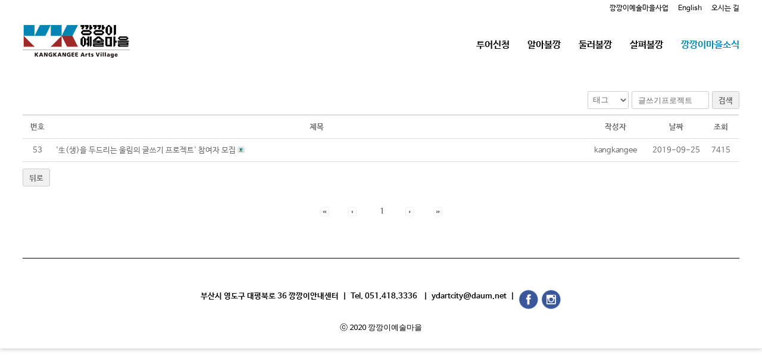

--- FILE ---
content_type: text/html; charset=UTF-8
request_url: http://kangkangee.com/index.php/notice/?board_name=kk_notice&mode=list&search_field=fn_tag&search_text=%20%EA%B8%80%EC%93%B0%EA%B8%B0%ED%94%84%EB%A1%9C%EC%A0%9D%ED%8A%B8&order_by=fn_user_name&order_type=asc
body_size: 55046
content:

<!DOCTYPE html>
<!--[if IE 7]>
<html class="ie ie7" lang="ko-KR">
<![endif]-->
<!--[if IE 8]>
<html class="ie ie8" lang="ko-KR">
<![endif]-->
<!--[if !(IE 7) & !(IE 8)]><!-->
<html lang="ko-KR">
<!--<![endif]-->
<head>
<meta charset="UTF-8" />
<meta name="viewport" content="width=device-width, initial-scale=1">
<link rel="profile" href="http://gmpg.org/xfn/11" />
<link rel="pingback" href="http://kangkangee.com/xmlrpc.php" />
<title>notice &#8211; 깡깡이예술마을</title>
<!-- Mangboard SEO Start -->
<link rel="canonical" href="http://kangkangee.com/index.php/notice/?board_name=kk_notice&mode=list&search_field=fn_tag&search_text=%20%EA%B8%80%EC%93%B0%EA%B8%B0%ED%94%84%EB%A1%9C%EC%A0%9D%ED%8A%B8&order_by=fn_user_name&order_type=asc" />
<meta property="og:url" content="http://kangkangee.com/index.php/notice/?board_name=kk_notice&mode=list&search_field=fn_tag&search_text=%20%EA%B8%80%EC%93%B0%EA%B8%B0%ED%94%84%EB%A1%9C%EC%A0%9D%ED%8A%B8&order_by=fn_user_name&order_type=asc" />
<meta property="og:type" content="article" />
<meta property="og:title" content="notice" />
<meta name="title" content="notice" />
<meta name="twitter:title" content="notice" />
<meta property="og:description" content="notice" />
<meta property="description" content="notice" />
<meta name="description" content="notice" />
<meta name="twitter:card" content="summary" />
<meta name="twitter:description" content="notice" />
<meta property="article:published_time" content="2016-12-28T11:16:18+09:00" />
<meta property="article:modified_time" content="2018-01-26T13:38:11+09:00" />
<meta property="og:updated_time" content="2018-01-26T13:38:11+09:00" />
<meta property="og:locale" content="ko_KR" />
<meta property="og:site_name" content="깡깡이예술마을" />
<!-- Mangboard SEO End -->

<!-- WordPress KBoard plugin 5.4.2 - https://www.cosmosfarm.com/products/kboard -->
<link rel="alternate" href="http://kangkangee.com/wp-content/plugins/kboard/rss.php" type="application/rss+xml" title="깡깡이예술마을 &raquo; KBoard 통합 피드">
<!-- WordPress KBoard plugin 5.4.2 - https://www.cosmosfarm.com/products/kboard -->

<link rel='dns-prefetch' href='//fonts.googleapis.com' />
<link rel='dns-prefetch' href='//s.w.org' />
<link rel="alternate" type="application/rss+xml" title="깡깡이예술마을 &raquo; 피드" href="http://kangkangee.com/index.php/feed/" />
<link rel="alternate" type="application/rss+xml" title="깡깡이예술마을 &raquo; 댓글 피드" href="http://kangkangee.com/index.php/comments/feed/" />
		<script type="text/javascript">
			window._wpemojiSettings = {"baseUrl":"https:\/\/s.w.org\/images\/core\/emoji\/11.2.0\/72x72\/","ext":".png","svgUrl":"https:\/\/s.w.org\/images\/core\/emoji\/11.2.0\/svg\/","svgExt":".svg","source":{"concatemoji":"http:\/\/kangkangee.com\/wp-includes\/js\/wp-emoji-release.min.js?ver=5.1.21"}};
			!function(e,a,t){var n,r,o,i=a.createElement("canvas"),p=i.getContext&&i.getContext("2d");function s(e,t){var a=String.fromCharCode;p.clearRect(0,0,i.width,i.height),p.fillText(a.apply(this,e),0,0);e=i.toDataURL();return p.clearRect(0,0,i.width,i.height),p.fillText(a.apply(this,t),0,0),e===i.toDataURL()}function c(e){var t=a.createElement("script");t.src=e,t.defer=t.type="text/javascript",a.getElementsByTagName("head")[0].appendChild(t)}for(o=Array("flag","emoji"),t.supports={everything:!0,everythingExceptFlag:!0},r=0;r<o.length;r++)t.supports[o[r]]=function(e){if(!p||!p.fillText)return!1;switch(p.textBaseline="top",p.font="600 32px Arial",e){case"flag":return s([55356,56826,55356,56819],[55356,56826,8203,55356,56819])?!1:!s([55356,57332,56128,56423,56128,56418,56128,56421,56128,56430,56128,56423,56128,56447],[55356,57332,8203,56128,56423,8203,56128,56418,8203,56128,56421,8203,56128,56430,8203,56128,56423,8203,56128,56447]);case"emoji":return!s([55358,56760,9792,65039],[55358,56760,8203,9792,65039])}return!1}(o[r]),t.supports.everything=t.supports.everything&&t.supports[o[r]],"flag"!==o[r]&&(t.supports.everythingExceptFlag=t.supports.everythingExceptFlag&&t.supports[o[r]]);t.supports.everythingExceptFlag=t.supports.everythingExceptFlag&&!t.supports.flag,t.DOMReady=!1,t.readyCallback=function(){t.DOMReady=!0},t.supports.everything||(n=function(){t.readyCallback()},a.addEventListener?(a.addEventListener("DOMContentLoaded",n,!1),e.addEventListener("load",n,!1)):(e.attachEvent("onload",n),a.attachEvent("onreadystatechange",function(){"complete"===a.readyState&&t.readyCallback()})),(n=t.source||{}).concatemoji?c(n.concatemoji):n.wpemoji&&n.twemoji&&(c(n.twemoji),c(n.wpemoji)))}(window,document,window._wpemojiSettings);
		</script>
		<style type="text/css">
img.wp-smiley,
img.emoji {
	display: inline !important;
	border: none !important;
	box-shadow: none !important;
	height: 1em !important;
	width: 1em !important;
	margin: 0 .07em !important;
	vertical-align: -0.1em !important;
	background: none !important;
	padding: 0 !important;
}
</style>
	<link rel='stylesheet' id='skins-bbs-basic-css-style-css'  href='http://kangkangee.com/wp-content/plugins/mangboard/skins/bbs_basic/css/style.css?ver=5.1.21' type='text/css' media='all' />
<link rel='stylesheet' id='plugins-widgets-latest-mb-basic-css-style-css'  href='http://kangkangee.com/wp-content/plugins/mangboard/plugins/widgets/latest_mb_basic/css/style.css?ver=5.1.21' type='text/css' media='all' />
<link rel='stylesheet' id='assets-css-bootstrap3-grid-css'  href='http://kangkangee.com/wp-content/plugins/mangboard/assets/css/bootstrap3-grid.css?ver=5.1.21' type='text/css' media='all' />
<link rel='stylesheet' id='assets-css-jcarousel-swipe-css'  href='http://kangkangee.com/wp-content/plugins/mangboard/assets/css/jcarousel.swipe.css?ver=5.1.21' type='text/css' media='all' />
<link rel='stylesheet' id='assets-css-style-css'  href='http://kangkangee.com/wp-content/plugins/mangboard/assets/css/style.css?ver=5.1.21' type='text/css' media='all' />
<link rel='stylesheet' id='wp-block-library-css'  href='http://kangkangee.com/wp-includes/css/dist/block-library/style.min.css?ver=5.1.21' type='text/css' media='all' />
<link rel='stylesheet' id='bbse-popup-view-css'  href='http://kangkangee.com/wp-content/plugins/bbs-e-popup/css/bbse-popup-style.css?ver=5.1.21' type='text/css' media='all' />
<link rel='stylesheet' id='plugins-popup-css-style-css'  href='http://kangkangee.com/wp-content/plugins/mangboard/plugins/popup/css/style.css?ver=5.1.21' type='text/css' media='all' />
<link rel='stylesheet' id='PageBuilderSandwich-css'  href='http://kangkangee.com/wp-content/plugins/page-builder-sandwich-premium/page_builder_sandwich/css/style.min.css?ver=4.5.2' type='text/css' media='all' />
<link rel='stylesheet' id='spacious_style-css'  href='http://kangkangee.com/wp-content/themes/spacious-pro/style.css?ver=5.1.21' type='text/css' media='all' />
<link rel='stylesheet' id='spacious-genericons-css'  href='http://kangkangee.com/wp-content/themes/spacious-pro/genericons/genericons.css?ver=3.3.1' type='text/css' media='all' />
<link rel='stylesheet' id='spacious-font-awesome-css'  href='http://kangkangee.com/wp-content/themes/spacious-pro/font-awesome/css/font-awesome.min.css?ver=4.6.3' type='text/css' media='all' />
<link rel='stylesheet' id='spacious_googlefonts-css'  href='//fonts.googleapis.com/css?family=Noto+Sans&#038;ver=5.1.21' type='text/css' media='all' />
<link rel='stylesheet' id='tablepress-default-css'  href='http://kangkangee.com/wp-content/plugins/tablepress/css/default.min.css?ver=1.9.2' type='text/css' media='all' />
<link rel='stylesheet' id='kboard-comments-skin-default-css'  href='http://kangkangee.com/wp-content/plugins/kboard-comments/skin/default/style.css?ver=4.5' type='text/css' media='all' />
<link rel='stylesheet' id='kboard-editor-media-css'  href='http://kangkangee.com/wp-content/plugins/kboard/template/css/editor_media.css?ver=5.4.2' type='text/css' media='all' />
<link rel='stylesheet' id='kboard-skin-default-css'  href='http://kangkangee.com/wp-content/plugins/kboard/skin/default/style.css?ver=5.4.2' type='text/css' media='all' />
<link rel='stylesheet' id='kboard-skin-play-video-css'  href='http://kangkangee.com/wp-content/plugins/kboard/skin/play-video/style.css?ver=5.4.2' type='text/css' media='all' />
<link rel='stylesheet' id='kboard-skin-ocean-gallery-css'  href='http://kangkangee.com/wp-content/plugins/kboard/skin/ocean-gallery/style.css?ver=5.4.2' type='text/css' media='all' />
<link rel='stylesheet' id='kboard-skin-venus-webzine-css'  href='http://kangkangee.com/wp-content/plugins/kboard/skin/venus-webzine/style.css?ver=5.4.2' type='text/css' media='all' />
<link rel='stylesheet' id='kboard-skin-contact-form-css'  href='http://kangkangee.com/wp-content/plugins/kboard/skin/contact-form/style.css?ver=5.4.2' type='text/css' media='all' />
<script type="text/javascript">var mb_options = []; var mb_languages = []; var mb_categorys = ["","",""]; var mb_is_login = false; var mb_hybrid_app = ""; if(typeof(mb_urls)==="undefined"){var mb_urls = [];}; mb_options["device_type"]	= "desktop";mb_options["nonce"]			="mb_nonce_value=a9a09101223dedbf13631c499e80eb56&mb_nonce_time=1769036093&wp_nonce_value=29ae2d5fa8";mb_options["page"]				="";mb_languages["btn_ok"]		= "확인";mb_languages["btn_cancel"]	= "취소";mb_urls["ajax_url"]				= "http://kangkangee.com/wp-admin/admin-ajax.php";mb_urls["home"]					= "http://kangkangee.com";mb_urls["slug"]					= "notice";mb_urls["login"]					= "http://kangkangee.com/wp-login.php?redirect_to=http%253A%252F%252Fkangkangee.com%252Findex.php%252Fnotice%252F%253Fboard_name%253Dkk_notice%2526mode%253Dlist%2526search_field%253Dfn_tag%2526search_text%253D%252520%2525EA%2525B8%252580%2525EC%252593%2525B0%2525EA%2525B8%2525B0%2525ED%252594%252584%2525EB%2525A1%25259C%2525EC%2525A0%25259D%2525ED%25258A%2525B8%2526order_by%253Dfn_user_name%2526order_type%253Dasc";mb_urls["plugin"]				= "http://kangkangee.com/wp-content/plugins/mangboard/";</script><script type="text/javascript">var shareData				= {"url":"","title":"","image":"","content":""};shareData["url"]			= "http://kangkangee.com/index.php/notice/?board_name=kk_notice&mode=list&search_field=fn_tag&search_text=%20%EA%B8%80%EC%93%B0%EA%B8%B0%ED%94%84%EB%A1%9C%EC%A0%9D%ED%8A%B8&order_by=fn_user_name&order_type=asc";shareData["title"]			= "notice";shareData["image"]		= "";shareData["content"]	= "notice";</script><style type="text/css">.mb-hide-logout{display:none !important;}</style><script type='text/javascript' src='http://kangkangee.com/wp-includes/js/jquery/jquery.js?ver=1.12.4'></script>
<script type='text/javascript' src='http://kangkangee.com/wp-includes/js/jquery/jquery-migrate.min.js?ver=1.4.1'></script>
<script type='text/javascript' src='http://kangkangee.com/wp-content/plugins/mangboard/skins/bbs_basic/js/common.js?ver=1.7.8'></script>
<script type='text/javascript'>
/* <![CDATA[ */
var mb_ajax_object = {"ajax_url":"http:\/\/kangkangee.com\/wp-admin\/admin-ajax.php","admin_page":"false"};
/* ]]> */
</script>
<script type='text/javascript' src='http://kangkangee.com/wp-content/plugins/mangboard/assets/js/common.js?ver=1.7.8'></script>
<script type='text/javascript' src='http://kangkangee.com/wp-content/plugins/mangboard/assets/js/jquery.jcarousel.min.js?ver=1.7.8'></script>
<script type='text/javascript' src='http://kangkangee.com/wp-content/plugins/mangboard/assets/js/jquery.number.min.js?ver=1.7.8'></script>
<script type='text/javascript' src='http://kangkangee.com/wp-content/plugins/mangboard/assets/js/json2.js?ver=1.7.8'></script>
<script type='text/javascript' src='http://kangkangee.com/wp-content/plugins/mangboard/assets/js/jcarousel.swipe.js?ver=1.7.8'></script>
<script type='text/javascript' src='http://kangkangee.com/wp-content/plugins/mangboard/assets/js/jquery.tipTip.min.js?ver=1.7.8'></script>
<script type='text/javascript' src='http://kangkangee.com/wp-content/plugins/mangboard/assets/js/jquery.touchSwipe.min.js?ver=1.7.8'></script>
<script type='text/javascript' src='http://kangkangee.com/wp-content/plugins/bbs-e-popup/js/bbse-popup-common.js?ver=5.1.21'></script>
<script type='text/javascript' src='http://kangkangee.com/wp-content/plugins/flowpaper-lite-pdf-flipbook/assets/lity/lity.min.js'></script>
<script type='text/javascript' src='http://kangkangee.com/wp-content/plugins/mangboard/plugins/datepicker/js/datepicker.js?ver=1.7.8'></script>
<script type='text/javascript' src='http://kangkangee.com/wp-content/plugins/mangboard/plugins/popup/js/main.js?ver=1.7.8'></script>
<script type='text/javascript'>
/* <![CDATA[ */
var pbsFrontendParams = {"theme_name":"spacious-pro","map_api_key":"","force_overflow":""};
/* ]]> */
</script>
<script type='text/javascript' src='http://kangkangee.com/wp-content/plugins/page-builder-sandwich-premium/page_builder_sandwich/js/min/frontend-min.js?ver=4.5.2'></script>
<script type='text/javascript' src='http://kangkangee.com/wp-content/plugins/right-click-disable-orignal/rightclickdisable.js?ver=5.1.21'></script>
<link rel='https://api.w.org/' href='http://kangkangee.com/index.php/wp-json/' />
<link rel="EditURI" type="application/rsd+xml" title="RSD" href="http://kangkangee.com/xmlrpc.php?rsd" />
<link rel="wlwmanifest" type="application/wlwmanifest+xml" href="http://kangkangee.com/wp-includes/wlwmanifest.xml" /> 
<meta name="generator" content="WordPress 5.1.21" />
<link rel="canonical" href="http://kangkangee.com/index.php/notice/" />
<link rel='shortlink' href='http://kangkangee.com/?p=1273' />
<link rel="alternate" type="application/json+oembed" href="http://kangkangee.com/index.php/wp-json/oembed/1.0/embed?url=http%3A%2F%2Fkangkangee.com%2Findex.php%2Fnotice%2F" />
<link rel="alternate" type="text/xml+oembed" href="http://kangkangee.com/index.php/wp-json/oembed/1.0/embed?url=http%3A%2F%2Fkangkangee.com%2Findex.php%2Fnotice%2F&#038;format=xml" />
		<style type="text/css"> blockquote { border-left: 3px solid #0085b5; }
			.spacious-button, input[type="reset"], input[type="button"], input[type="submit"], button { background-color: #0085b5; }
			.previous a:hover, .next a:hover { 	color: #0085b5; }
			a { color: #0085b5; }
			#site-title a:hover,.widget_fun_facts .counter-icon,.team-title a:hover { color: #0085b5; }
			.main-navigation ul li.current_page_item a, .main-navigation ul li:hover > a { color: #0085b5; }
			.main-navigation ul li ul { border-top: 1px solid #0085b5; }
			.main-navigation ul li ul li a:hover, .main-navigation ul li ul li:hover > a, .main-navigation ul li.current-menu-item ul li a:hover { color: #0085b5; }
			.site-header .menu-toggle:hover.entry-meta a.read-more:hover,#featured-slider .slider-read-more-button:hover,.call-to-action-button:hover,.entry-meta .read-more-link:hover,.spacious-button:hover, input[type="reset"]:hover, input[type="button"]:hover, input[type="submit"]:hover, button:hover { background: #005383; }
			.main-small-navigation li:hover { background: #0085b5; }
			.main-small-navigation ul > .current_page_item, .main-small-navigation ul > .current-menu-item { background: #0085b5; }
			.main-navigation a:hover, .main-navigation ul li.current-menu-item a, .main-navigation ul li.current_page_ancestor a, .main-navigation ul li.current-menu-ancestor a, .main-navigation ul li.current_page_item a, .main-navigation ul li:hover > a  { color: #0085b5; }
			.small-menu a:hover, .small-menu ul li.current-menu-item a, .small-menu ul li.current_page_ancestor a, .small-menu ul li.current-menu-ancestor a, .small-menu ul li.current_page_item a, .small-menu ul li:hover > a { color: #0085b5; }
			#featured-slider .slider-read-more-button { background-color: #0085b5; }
			#controllers a:hover, #controllers a.active { background-color: #0085b5; color: #0085b5; }
			.widget_service_block a.more-link:hover, .widget_featured_single_post a.read-more:hover,#secondary a:hover,logged-in-as:hover  a{ color: #005383; }
			.breadcrumb a:hover { color: #0085b5; }
			.tg-one-half .widget-title a:hover, .tg-one-third .widget-title a:hover, .tg-one-fourth .widget-title a:hover { color: #0085b5; }
			.pagination span,.site-header .menu-toggle:hover,#team-controllers a.active, #team-controllers a:hover { background-color: #0085b5; }
			.pagination a span:hover { color: #0085b5; border-color: #0085b5; }
			.widget_testimonial .testimonial-post { border-color: #0085b5 #EAEAEA #EAEAEA #EAEAEA; }
			.call-to-action-content-wrapper { border-color: #EAEAEA #EAEAEA #EAEAEA #0085b5; }
			.call-to-action-button { background-color: #0085b5; }
			#content .comments-area a.comment-permalink:hover { color: #0085b5; }
			.comments-area .comment-author-link a:hover { color: #0085b5; }
			.comments-area .comment-author-link spanm,.team-social-icon a:hover { background-color: #0085b5; }
			.comment .comment-reply-link:hover { color: #0085b5; }
			.team-social-icon a:hover{ border-color: #0085b5; }
			.nav-previous a:hover, .nav-next a:hover { color: #0085b5; }
			#wp-calendar #today { color: #0085b5; }
			.widget-title span { border-bottom: 2px solid #0085b5; }
			.footer-widgets-area a:hover { color: #0085b5 !important; }
			.footer-socket-wrapper .copyright a:hover { color: #0085b5; }
			a#back-top:before { background-color: #0085b5; }
			.read-more, .more-link { color: #0085b5; }
			.post .entry-title a:hover, .page .entry-title a:hover { color: #0085b5; }
			.entry-meta .read-more-link { background-color: #0085b5; }
			.entry-meta a:hover, .type-page .entry-meta a:hover { color: #0085b5; }
			.single #content .tags a:hover { color: #0085b5; }
			.widget_testimonial .testimonial-icon:before { color: #0085b5; }
			a#scroll-up { background-color: #0085b5; }
			#search-form span { background-color: #0085b5; }
			.single #content .tags a:hover,.previous a:hover, .next a:hover{border-color: #0085b5;}
			.widget_featured_posts .tg-one-half .entry-title a:hover,.main-small-navigation li:hover > .sub-toggle { color: #0085b5; }
			.woocommerce a.button, .woocommerce button.button, .woocommerce input.button, .woocommerce #respond input#submit, .woocommerce #content input.button, .woocommerce-page a.button, .woocommerce-page button.button, .woocommerce-page input.button, .woocommerce-page #respond input#submit, .woocommerce-page #content input.button { background-color: #0085b5; }
			.woocommerce a.button:hover,.woocommerce button.button:hover,.woocommerce input.button:hover,.woocommerce #respond input#submit:hover,.woocommerce #content input.button:hover,.woocommerce-page a.button:hover,.woocommerce-page button.button:hover,.woocommerce-page input.button:hover,.woocommerce-page #respond input#submit:hover,.woocommerce-page #content input.button:hover { background-color: #0085b5; }
			#content .wp-pagenavi .current, #content .wp-pagenavi a:hover,.sub-toggle { background-color: #0085b5; } #site-title a { font-family: "Noto Sans"; } #site-description { font-family: "Noto Sans"; } .main-navigation li, .small-menu li { font-family: "Noto Sans"; } h1, h2, h3, h4, h5, h6 { font-family: "Noto Sans"; } body, button, input, select, textarea, p, .entry-meta, .read-more, .more-link, .widget_testimonial .testimonial-author, #featured-slider .slider-read-more-button { font-family: "Noto Sans"; } #site-title a{ font-size: 26px; } .main-navigation ul li ul li a, .main-navigation ul li ul li a, .main-navigation ul li.current-menu-item ul li a, .main-navigation ul li ul li.current-menu-item a, .main-navigation ul li.current_page_ancestor ul li a, .main-navigation ul li.current-menu-ancestor ul li a, .main-navigation ul li.current_page_item ul li a{ font-size: 14px; } #featured-slider .entry-title span{ font-size: 20px; } #featured-slider .entry-content p{ font-size: 12px; } #featured-slider .slider-read-more-button{ font-size: 16px; } .header-post-title-class{ font-size: 18px; } .post .entry-title, .page .entry-title, .widget_featured_posts .tg-one-half .entry-title{ font-size: 20px; } #secondary h3.widget-title, .widget_service_block .widget-title, .widget_featured_single_post .widget-title, .widget_testimonial .widget-title, .widget_recent_work .tg-one-half .widget-title, .widget_recent_work .tg-one-third .widget-title, .widget_recent_work .tg-one-fourth .widget-title{ font-size: 18px; } .widget_our_clients .widget-title, .widget_featured_posts .widget-title{ font-size: 24px; } .call-to-action-content h3{ font-size: 20px; } .call-to-action-button{ font-size: 18px; } .comments-title, .comment-reply-title{ font-size: 20px; } .entry-meta{ font-size: 16px; } .read-more, .more-link{ font-size: 16px; } #colophon .widget-title{ font-size: 18px; } #colophon, #colophon p{ font-size: 13px; } .footer-socket-wrapper .copyright{ font-size: 13px; } #colophon .small-menu a{ font-size: 13px; } .main-navigation a { color: #000000; } .main-navigation ul li ul li a { color: #000000; } #header-meta { background-color: #ffffff; } .small-info-text p { color: #000000; } .small-menu a { color: #000000; } #featured-slider .slider-read-more-button { background-color: #0085b5; } .header-post-title-class { color: #000000; } .breadcrumb, .breadcrumb a { color: #000000; } .post .entry-title a, .page .entry-title a, .widget_featured_posts .tg-one-half .entry-title a { color: #000000; } #secondary h3.widget-title, .widget_service_block .widget-title a, .widget_featured_single_post .widget-title a, .widget_testimonial .widget-title, .widget_recent_work .tg-one-half .widget-title, .widget_recent_work .tg-one-third .widget-title, .widget_recent_work .tg-one-fourth .widget-title, .widget_our_clients .widget-title, .widget_featured_posts .widget-title  { color: #000000; } body, button, input, select, textarea, p, dl, .spacious-button, input[type="reset"], input[type="button"], input[type="submit"], button, .previous a, .next a, .widget_testimonial .testimonial-author span, .nav-previous a, .nav-next a, #respond h3#reply-title #cancel-comment-reply-link, #respond form input[type="text"], #respond form textarea, #secondary .widget, .error-404 .widget { color: #000000; } .entry-meta { color: #000000; } .entry-meta a, .type-page .entry-meta a { color: #000000; } .entry-meta .read-more-link { background-color: #0085b5; } .read-more, .more-link { color: #0085b5; }  #colophon .widget-title   { color: #000000; } .footer-widgets-area, .footer-widgets-area .tg-one-fourth p { color: #000000; } .footer-widgets-wrapper { background-color: #ffffff; } .footer-socket-wrapper .copyright, .footer-socket-wrapper .copyright a { color: #000000; } #colophon .small-menu a { color: #000000; } .footer-socket-wrapper { background-color: #ffffff; } th, td { border: 1px solid #ffffff; } hr { border-color: #ffffff; } blockquote,input.s,input[type=email],input[type=email]:focus,input[type=password],input[type=password]:focus,input[type=search]:focus,input[type=text],input[type=text]:focus,pre,textarea,textarea:focus{border:1px solid #ffffff}input.s:focus{border-color:#ffffff}.next a,.previous a{border:1px solid #ffffff}#featured-slider,#header-meta,#header-text-nav-container,.header-image,.header-post-title-container,.main-navigation ul li ul li{border-bottom:1px solid #ffffff}.meta{border-bottom:1px dashed #ffffff;border-top:1px dashed #ffffff}.meta li{border-left:1px solid #ffffff}.pagination span{border:1px solid #ffffff}.widget_testimonial .testimonial-post{border-color:#0085b5 #ffffff #ffffff}.call-to-action-content-wrapper{border-color:#ffffff #ffffff #ffffff #0085b5}.comment-content,.nav-next a,.nav-previous a{border:1px solid #ffffff}#colophon .widget ul li,#secondary .widget ul li{border-bottom:1px solid #ffffff}.footer-socket-wrapper,.footer-widgets-wrapper{border-top:1px solid #ffffff}.entry-meta,.single #content .tags a{border:1px solid #ffffff};</style>
				<style type="text/css">#featured-slider .entry-description-container {
    background: #555555;
    background: rgba(0, 0, 0, 0.3);
    padding: 10px 15px;
    padding: 1rem 1.5rem;
}
#featured-slider .slider-read-more-button {
    padding: 10px 15px;
    padding: 1rem 1.5rem;
}
@media screen and (min-width: 1450px) {
#featured-slider .entry-container {
     left: 15%;
}
#featured-slider .entry-container-right {
     right: 15%;
     left: auto;
}
}



</style>
			<style type="text/css">
			#site-title,
		#site-description {
			position: absolute;
			clip: rect(1px, 1px, 1px, 1px);
		}
		</style>
	<style type="text/css" id="custom-background-css">
body.custom-background { background-color: #ffffff; }
</style>
	<link rel="icon" href="http://kangkangee.com/wp-content/uploads/2016/11/main_logo-50x50.png" sizes="32x32" />
<link rel="icon" href="http://kangkangee.com/wp-content/uploads/2016/11/main_logo-e1478329113826.png" sizes="192x192" />
<link rel="apple-touch-icon-precomposed" href="http://kangkangee.com/wp-content/uploads/2016/11/main_logo-e1478329113826.png" />
<meta name="msapplication-TileImage" content="http://kangkangee.com/wp-content/uploads/2016/11/main_logo-e1478329113826.png" />
<script type='text/javascript' src='http://kangkangee.com/wp-includes/js/wp-embed.min.js?ver=5.1.21'></script>
<meta name="naver-site-verification" content="fd0d9a32bc36ae86c35e29500f7de48752a7700e"/>
</head>

<body class="page-template-default page page-id-1273 custom-background pbs-responsive-text pbs-force-mobile-adjustments no-sidebar-full-width wide-1218">
<div id="page" class="hfeed site">
		<header id="masthead" class="site-header clearfix">

					<div id="header-meta" class="clearfix">
				<div class="inner-wrap">
										<nav class="small-menu" class="clearfix">
						<div class="menu-topmenu-container"><ul id="menu-topmenu" class="menu"><li id="menu-item-1033" class="menu-item menu-item-type-post_type menu-item-object-page menu-item-1033"><a href="http://kangkangee.com/index.php/kangkangeeartsvillage/introduction/">깡깡이예술마을사업</a></li>
<li id="menu-item-3371" class="menu-item menu-item-type-post_type menu-item-object-page menu-item-3371"><a href="http://kangkangee.com/index.php/englishpage_introduction/">English</a></li>
<li id="menu-item-1017" class="menu-item menu-item-type-post_type menu-item-object-page menu-item-1017"><a href="http://kangkangee.com/index.php/kangkangeeartsvillage/map/">오시는 길</a></li>
</ul></div>	    			</nav>
				</div>
			</div>
		
		
		<div id="header-text-nav-container">
			<div class="inner-wrap">

				<div id="header-text-nav-wrap" class="clearfix">
					<div id="header-left-section">
													<div id="header-logo-image">
								<a href="http://kangkangee.com/" title="깡깡이예술마을" rel="home"><img src="http://kangkangee.com/wp-content/uploads/2016/11/main_logo_180.png" alt="깡깡이예술마을"></a>
							</div><!-- #header-logo-image -->
												<div id="header-text" class="screen-reader-text">
														<h3 id="site-title">
									<a href="http://kangkangee.com/" title="깡깡이예술마을" rel="home">깡깡이예술마을</a>
								</h3>
													</div><!-- #header-text -->
					</div><!-- #header-left-section -->
					<div id="header-right-section">
												<nav id="site-navigation" class="main-navigation" role="navigation">
							<p class="menu-toggle">메뉴</p>
							<div class="menu-primary-container"><ul id="menu-2019menu" class="menu"><li id="menu-item-3090" class="menu-item menu-item-type-custom menu-item-object-custom menu-item-has-children menu-item-3090"><a href="#">투어신청</a>
<ul class="sub-menu">
	<li id="menu-item-3089" class="menu-item menu-item-type-post_type menu-item-object-page menu-item-3089"><a href="http://kangkangee.com/index.php/community/tournew/">정기투어</a></li>
</ul>
</li>
<li id="menu-item-3091" class="menu-item menu-item-type-custom menu-item-object-custom menu-item-has-children menu-item-3091"><a href="#">알아볼깡</a>
<ul class="sub-menu">
	<li id="menu-item-3092" class="menu-item menu-item-type-post_type menu-item-object-page menu-item-3092"><a href="http://kangkangee.com/index.php/kangkangeeinvestigate/kangkangeelooksvillage/">한눈에 보는 마을</a></li>
	<li id="menu-item-3094" class="menu-item menu-item-type-post_type menu-item-object-page menu-item-3094"><a href="http://kangkangee.com/index.php/kangkangeeinvestigate/kangkangeevillagenumber/">숫자로 보는 마을</a></li>
	<li id="menu-item-3093" class="menu-item menu-item-type-post_type menu-item-object-page menu-item-3093"><a href="http://kangkangee.com/index.php/kangkangeeinvestigate/kangkangeevillagebrand/">마을브랜드</a></li>
	<li id="menu-item-3328" class="menu-item menu-item-type-post_type menu-item-object-page menu-item-3328"><a href="http://kangkangee.com/index.php/goods/">마을기념품</a></li>
</ul>
</li>
<li id="menu-item-3095" class="menu-item menu-item-type-custom menu-item-object-custom menu-item-has-children menu-item-3095"><a href="#">둘러볼깡</a>
<ul class="sub-menu">
	<li id="menu-item-3277" class="menu-item menu-item-type-post_type menu-item-object-page menu-item-3277"><a href="http://kangkangee.com/index.php/kangkangee-looks/publicart/">마을지도</a></li>
	<li id="menu-item-3117" class="menu-item menu-item-type-post_type menu-item-object-page menu-item-has-children menu-item-3117"><a href="http://kangkangee.com/index.php/info_center/">안내센터</a>
	<ul class="sub-menu">
		<li id="menu-item-3116" class="menu-item menu-item-type-post_type menu-item-object-page menu-item-3116"><a href="http://kangkangee.com/index.php/amusement/">선박체험관</a></li>
	</ul>
</li>
	<li id="menu-item-3126" class="menu-item menu-item-type-post_type menu-item-object-page menu-item-3126"><a href="http://kangkangee.com/index.php/culturecenter/">생활문화센터</a></li>
	<li id="menu-item-3127" class="menu-item menu-item-type-post_type menu-item-object-page menu-item-3127"><a href="http://kangkangee.com/index.php/artstudio1/">마을공작소</a></li>
</ul>
</li>
<li id="menu-item-3119" class="menu-item menu-item-type-custom menu-item-object-custom menu-item-has-children menu-item-3119"><a href="#">살펴볼깡</a>
<ul class="sub-menu">
	<li id="menu-item-3448" class="menu-item menu-item-type-post_type menu-item-object-page menu-item-3448"><a href="http://kangkangee.com/index.php/new_newspaper/">마을신문</a></li>
	<li id="menu-item-3123" class="menu-item menu-item-type-post_type menu-item-object-page menu-item-3123"><a href="http://kangkangee.com/index.php/videogallery/">영상갤러리</a></li>
	<li id="menu-item-3124" class="menu-item menu-item-type-post_type menu-item-object-page menu-item-3124"><a href="http://kangkangee.com/index.php/photogallery/">사진갤러리</a></li>
</ul>
</li>
<li id="menu-item-3125" class="menu-item menu-item-type-custom menu-item-object-custom current-menu-ancestor current-menu-parent menu-item-has-children menu-item-3125"><a href="#">깡깡이마을소식</a>
<ul class="sub-menu">
	<li id="menu-item-3120" class="menu-item menu-item-type-post_type menu-item-object-page current-menu-item page_item page-item-1273 current_page_item menu-item-3120"><a href="http://kangkangee.com/index.php/notice/" aria-current="page">공지사항</a></li>
	<li id="menu-item-3121" class="menu-item menu-item-type-post_type menu-item-object-page menu-item-3121"><a href="http://kangkangee.com/index.php/kangkangeeartsvillage/media/">언론보도</a></li>
	<li id="menu-item-3387" class="menu-item menu-item-type-post_type menu-item-object-page menu-item-3387"><a href="http://kangkangee.com/index.php/story_town/">마을이야기</a></li>
</ul>
</li>
</ul></div>						</nav>
			    	</div><!-- #header-right-section -->

			   </div><!-- #header-text-nav-wrap -->
			</div><!-- .inner-wrap -->
		</div><!-- #header-text-nav-container -->

		
			
			</header>
			<div id="main" class="clearfix">
		<div class="inner-wrap">
	
	<div id="primary">
		<div id="content" class="clearfix">
			
				
<article id="post-1273" class="post-1273 page type-page status-publish hentry">
		<div class="entry-content clearfix">
				<div class="pbs-main-wrapper"><div class="clear"></div><div class="mb-desktop"><div id="kk_notice_board" class="mb-board"><div class="mb-level-0 mb-name-kk-notice mb-mode-list mb-skin-bbs-basic"><script type="text/javascript">
function resizeResponsive(){var nWidth		= window.innerWidth;if(nWidth>=1200){jQuery(".mb-desktop").removeClass("mb-desktop").addClass("mb-desktop-large");jQuery(".mb-tablet").removeClass("mb-tablet").addClass("mb-desktop-large");jQuery(".mb-mobile").removeClass("mb-mobile").addClass("mb-desktop-large");}else if(nWidth>=992){jQuery(".mb-desktop-large").removeClass("mb-desktop-large").addClass("mb-desktop");jQuery(".mb-tablet").removeClass("mb-tablet").addClass("mb-desktop");jQuery(".mb-mobile").removeClass("mb-mobile").addClass("mb-desktop");}else if(nWidth>=768){jQuery(".mb-desktop-large").removeClass("mb-desktop-large").addClass("mb-tablet");jQuery(".mb-desktop").removeClass("mb-desktop").addClass("mb-tablet");jQuery(".mb-mobile").removeClass("mb-mobile").addClass("mb-tablet");}else if(nWidth<768){jQuery(".mb-desktop-large").removeClass("mb-desktop-large").addClass("mb-mobile");jQuery(".mb-desktop").removeClass("mb-desktop").addClass("mb-mobile");jQuery(".mb-tablet").removeClass("mb-tablet").addClass("mb-mobile");}}jQuery(window).resize(resizeResponsive);resizeResponsive();var category_text				= '';mb_categorys["value1"]	= "";mb_categorys["value2"]	= "";mb_categorys["value3"]	= "";mb_urls["base"]						= "http://kangkangee.com/wp-content/plugins/mangboard/";mb_urls["image"]						= "http://kangkangee.com/wp-content/plugins/mangboard/includes/mb-file.php";mb_urls["file"]							= "http://kangkangee.com/wp-content/plugins/mangboard/includes/mb-file.php";mb_urls["search"]						= "http://kangkangee.com/index.php/notice/?mode=list";mb_options["device_type"]		= "desktop";mb_options["mode"]				= "list";mb_options["board_action"]				= "";mb_options["board_name"]		= "kk_notice";mb_options["board_type"]			= "board";mb_options["table_prefix"]			= "mb_kk_notice_";mb_options["pid"]					= "";mb_options["nonce"]				= "mb_nonce_value=a9a09101223dedbf13631c499e80eb56&mb_nonce_time=1769036093&wp_nonce_value=29ae2d5fa8";mb_options["list_type"]				= "list";mb_options["search_field"]		= "fn_tag";mb_options["search_text"]			= " 글쓰기프로젝트";mb_languages["selectbox1"]		= "전체";mb_languages["selectbox2"]		= "전체";mb_languages["selectbox3"]		= "전체";var category_data				= "";
try {
	if(isJsonType(category_text)){
		category_data			= JSON.parse(category_text);
	}
}catch(e) {}
</script>
<script type="text/javascript">

function selectTabMenu(obj,category,name,idx){
	if(typeof(idx)==='undefined' || idx =='') idx	= "1";
	jQuery('.tab-menu-on').removeClass("tab-menu-on").addClass("tab-menu-off");
	jQuery(obj).removeClass("tab-menu-off").addClass("tab-menu-on");
	if(jQuery("input[name=category"+idx+"]")) jQuery("input[name=category"+idx+"]").val(category);
	sendListTemplateData({"board_name":name,"category":category});
}

function sendSearchData(data){
	var search_url					= mb_urls["search"];	
	var params						= jQuery('#'+mb_options["board_name"]+'_form_board_search').serialize();
	if(typeof(data)!=='undefined') params					= params+"&"+data;		
	if(params.indexOf('category')!=-1 && search_url.indexOf('category')!=-1) {
		search_url		= search_url.replace(/category/g,"category_old");
	}
	search_url						= search_url+"&"+params;		
	moveURL(search_url);
}
jQuery(document).ready(function(){	
	var tbl = jQuery("#tbl_board_list");
	jQuery(":checkbox:first", tbl).click(function(){		
		if(jQuery(this).is(":checked")){
			jQuery(":checkbox", tbl).attr("checked", "checked");
		}else{
			jQuery(":checkbox", tbl).removeAttr("checked");
		}	
		jQuery(":checkbox", tbl).trigger("change");
	});
});

function showDeleteConfirm(){	
	var check_count	= jQuery("input[name='check_array[]']:checked").length;
	if(check_count > 0) {
		showConfirmPopup(check_count+"개의 항목을 삭제하시겠습니까?", {"board_action":"multi_delete"}, sendBoardListData);
	}else{
		showAlertPopup({"code":"1000","message":"삭제할 항목을 선택해 주세요"});
	}
}


function showMoveConfirm(type){	
	var check_count	= jQuery("input[name='check_array[]']:checked").length;
	if(check_count > 0) {
		if(type=="multi_copy"){
			showConfirmPopup(check_count+"개의 항목을 복사하시겠습니까?", {"board_action":type}, sendBoardListData);
		}else if(type=="multi_move"){
			showConfirmPopup(check_count+"개의 항목을 이동하시겠습니까?", {"board_action":type}, sendBoardListData);
		}		
	}else{
		if(type=="multi_copy"){
			showAlertPopup({"code":"1000","message":"복사할 항목을 선택해 주세요"});
		}else if(type=="multi_move"){
			showAlertPopup({"code":"1000","message":"이동할 항목을 선택해 주세요"});
		}
	}
}

function sendBoardListData(args){	
	if(args.board_action=="multi_modify"){
		jQuery('#'+mb_options["board_name"]+'_form_board_list input[name=board_pid]').val(args.board_pid);
	}

	jQuery('#'+mb_options["board_name"]+'_form_board_list input[name=board_action]').val(args.board_action);
	sendFormDataRequest(jQuery('#'+mb_options["board_name"]+'_form_board_list'), mb_urls["board_api"], sendBoardListDataHandler);
}

function sendBoardListDataHandler(response, state)
{
	if(response.state == "success"){
		if(typeof(response.message)!=='undefined' && response.message!="") 
			alert(response.message);
		moveURL("reload");
	}else{			
		showAlertPopup(response);
	}
}
</script>

<div class="mb-style1 board-list">

	<form name="kk_notice_form_board_search" id="kk_notice_form_board_search" method="post">
	<input type="hidden" name="board_name" value="kk_notice" />
	<input type="hidden" name="page_id" value="" />
	<input type="hidden" name="order_by" value="fn_user_name" />
	<input type="hidden" name="order_type" value="asc" />
		<div class="list-head">
	
		<div class="mb-category"><input type="hidden" name="category1" value="" /><input type="hidden" name="category2" value="" /><input type="hidden" name="category3" value="" /></div>	
				<div class="list-search">
			<select id="search_field" name="search_field" class="search-field margin-right-5" title="검색 항목"><option value="fn_pid" >번호</option><option value="fn_title" >제목</option><option value="fn_user_name" >작성자</option><option value="fn_content" >내용</option><option value="fn_reg_date" >날짜</option><option value="fn_tag"  selected>태그</option></select><input type="text" id="search_text" class="search-text" name="search_text" accesskey="s" title="검색어 입력" value=" 글쓰기프로젝트" onkeypress="checkEnterKey(sendSearchData);"/><input style="display:none !important;" type="text"/><button onclick="sendSearchData();return false;" class="btn btn-default btn-search margin-left-5" title="검색" type="button"><span>검색</span></button>		</div>
				<div class="clear"></div>
	</div>
	</form>

		
	<form name="kk_notice_form_board_list" id="kk_notice_form_board_list" method="post">	
	<input type="hidden" name="board_name" id="board_name" value="kk_notice" />
	<input type="hidden" name="page_id" id="page_id" value="" />
	<input type="hidden" name="list_type" id="list_type" value="list" />
	<input type="hidden" name="page" id="page" value="" />
	<input type="hidden" name="mode" id="mode" value="list" />
	<input type="hidden" name="board_action" id="board_action" value="" />
	<input type="hidden" name="board_pid" id="board_pid" value="" />
	<input type="hidden" name="mb_nonce_value" value="a9a09101223dedbf13631c499e80eb56" /><input type="hidden" name="mb_nonce_time" value="1769036093" /><input type="hidden" id="wp_nonce_value" name="wp_nonce_value" value="29ae2d5fa8" /><input type="hidden" name="_wp_http_referer" value="/index.php/notice/?board_name=kk_notice&amp;mode=list&amp;search_field=fn_tag&amp;search_text=%20%EA%B8%80%EC%93%B0%EA%B8%B0%ED%94%84%EB%A1%9C%EC%A0%9D%ED%8A%B8&amp;order_by=fn_user_name&amp;order_type=asc" />
	<div class="main-style1" id="kk_notice_board_box">

		<table cellspacing="0" cellpadding="0" border="0" id="tbl_board_list" class="table table-list">
		<caption>notice</caption>
			
			<colgroup><col style="width:50px" class="mb-hide-mobile mb-hide-tablet" /><col /><col style="width:115px" /><col style="width:90px" class="mb-hide-mobile" /><col style="width:60px" class="mb-hide-mobile mb-hide-tablet" /></colgroup>
			<thead><tr><th scope="col" class="mb-hide-mobile mb-hide-tablet"><a href="http://kangkangee.com/index.php/notice/?board_name=kk_notice&mode=list&search_field=fn_tag&search_text=%20%EA%B8%80%EC%93%B0%EA%B8%B0%ED%94%84%EB%A1%9C%EC%A0%9D%ED%8A%B8&order_by=fn_pid&order_type=desc" title="번호"><span>번호</span></a></th><th scope="col"><a href="http://kangkangee.com/index.php/notice/?board_name=kk_notice&mode=list&search_field=fn_tag&search_text=%20%EA%B8%80%EC%93%B0%EA%B8%B0%ED%94%84%EB%A1%9C%EC%A0%9D%ED%8A%B8&order_by=fn_title&order_type=desc" title="제목"><span>제목</span></a></th><th scope="col" class="order-desc"><a href="http://kangkangee.com/index.php/notice/?board_name=kk_notice&mode=list&search_field=fn_tag&search_text=%20%EA%B8%80%EC%93%B0%EA%B8%B0%ED%94%84%EB%A1%9C%EC%A0%9D%ED%8A%B8&order_by=fn_user_name&order_type=desc" title="작성자"><span>작성자</span></a></th><th scope="col" class="mb-hide-mobile"><a href="http://kangkangee.com/index.php/notice/?board_name=kk_notice&mode=list&search_field=fn_tag&search_text=%20%EA%B8%80%EC%93%B0%EA%B8%B0%ED%94%84%EB%A1%9C%EC%A0%9D%ED%8A%B8&order_by=fn_reg_date&order_type=desc" title="날짜"><span>날짜</span></a></th><th scope="col" class="mb-hide-mobile mb-hide-tablet"><a href="http://kangkangee.com/index.php/notice/?board_name=kk_notice&mode=list&search_field=fn_tag&search_text=%20%EA%B8%80%EC%93%B0%EA%B8%B0%ED%94%84%EB%A1%9C%EC%A0%9D%ED%8A%B8&order_by=fn_hit&order_type=desc" title="조회"><span>조회</span></a></th></tr></thead>
			<tbody id="kk_notice_board_body">
			<tr id="mb_kk_notice_tr_1"><td class="mb-hide-mobile mb-hide-tablet"><span>53</span></td><td class="text-left"><a href="http://kangkangee.com/index.php/notice/?board_name=kk_notice&search_field=fn_tag&search_text=%20%EA%B8%80%EC%93%B0%EA%B8%B0%ED%94%84%EB%A1%9C%EC%A0%9D%ED%8A%B8&order_by=fn_user_name&order_type=asc&vid=53" title="&#039;生(생)을 두드리는 울림의 글쓰기 프로젝트&#039; 참여자 모집"><span>&#039;生(생)을 두드리는 울림의 글쓰기 프로젝트&#039; 참여자 모집 <img class="list-i-img" alt="img" src="http://kangkangee.com/wp-content/plugins/mangboard/skins/bbs_basic/images/icon_image.gif" /></span></a></td><td><span><a href="javascript:;" onclick="getUserMenu('1','53');return false;" title="kangkangee **8.146.244.1**" class="btn-user-info"><span>kangkangee</span></a></span></td><td class="mb-hide-mobile"><span>2019-09-25</span></td><td class="mb-hide-mobile mb-hide-tablet"><span>7415</span></td></tr>			</tbody>

		</table>
	</div>
	

		<div class="list-btn">
		<div class="btn-box-right" id="kk_notice_btn_box">
			<div class="btn-box-left" style="float:left;"><button onclick="movePage('http://kangkangee.com/index.php/notice/?board_name=kk_notice&mode=list&order_by=fn_user_name&order_type=asc');return false;" class="btn btn-default btn-list" title="뒤로" type="button"><span>뒤로</span></button></div><div class="clear"></div>		</div>
	</div>
	

	</form>
		
	<div id="kk_notice_pagination_box" class="pagination-box"><div class="pagination-large"><table cellspacing="0" cellpadding="0" border="0" class="table table-page" align="center"><tbody><tr><td class="page_arrow disable"><a class="btn-start" title="처음" role="button"><span><img src="http://kangkangee.com/wp-content/plugins/mangboard/skins/bbs_basic/images/btn_paging_pprev.gif" alt="처음" /></span></a></td><td class="page_arrow disable"><a class="btn-prev" title="이전" role="button"><span><img src="http://kangkangee.com/wp-content/plugins/mangboard/skins/bbs_basic/images/btn_paging_prev.gif" alt="이전" /></span></a></td><td class="btn-page active"><a class="btn-page-num first" title="Page 1 - Selected">1</a></td><td class="page_arrow disable"><a class="btn-next" title="다음" role="button"><span><img src="http://kangkangee.com/wp-content/plugins/mangboard/skins/bbs_basic/images/btn_paging_next.gif" alt="다음" /></span></a></td><td class="page_arrow disable"><a class="btn-end" title="맨끝" role="button"><span><img src="http://kangkangee.com/wp-content/plugins/mangboard/skins/bbs_basic/images/btn_paging_nnext.gif" alt="맨끝" /></span></a></td></tr></tbody></table></div></div></div></div></div></div>
</div>			</div>
	<footer class="entry-meta-bar clearfix">
		<div class="entry-meta clearfix">
       			</div>
	</footer>
	</article>


				
			
		</div><!-- #content -->
	</div><!-- #primary -->
	
	
	

		</div><!-- .inner-wrap -->
	</div><!-- #main -->
			<footer id="colophon" class="clearfix">
			
<div class="footer-widgets-wrapper">
	<div class="inner-wrap">
		<div class="footer-widgets-area clearfix">
			<div class="tg-column-full">
							</div>
											</div>
	</div>
</div>
			<div class="footer-socket-wrapper clearfix copyright-center">
				<div class="inner-wrap">
					<div class="footer-socket-area">
						<div class="copyright"><p style="text-align: center"><strong>부산시 영도구 대평북로 36 깡깡이안내센터  |  Tel. 051.418.3336   |  ydartcity@daum.net  |</strong>  <a href="https://www.facebook.com/pg/KANGKANGEE2016"> </a><a target="_blank" href="https://www.facebook.com/pg/KANGKANGEE2016/posts/" rel="noopener"><img class="alignnone wp-image-3355" src="http://kangkangee.com/wp-content/uploads/2020/02/iconfinder_facebook_circle_color_107175-150x150.png" alt="" width="35" height="35" /></a><a target="_blank" href="https://www.instagram.com/suri_kangkang" rel="noopener"> <img class="alignnone wp-image-3354" src="http://kangkangee.com/wp-content/uploads/2020/02/inst-150x150.png" alt="" width="35" height="35" /></a><br />ⓒ 2020 깡깡이예술마을</p></div>				
					</div>
				</div>
			</div>
		</footer>
			</div><!-- #page -->
	<script type="text/javascript">if(typeof(mb_urls)==="undefined"){var mb_urls = [];}; mb_urls["board_api"]			= "mb_board";mb_urls["comment_api"]			= "mb_comment";mb_urls["user_api"]			= "mb_user";mb_urls["heditor_api"]			= "mb_heditor";mb_urls["template_api"]			= "mb_template";mb_urls["custom_api"]			= "mb_custom";mb_urls["commerce_api"]			= "mb_commerce";</script><script type='text/javascript' src='http://kangkangee.com/wp-includes/js/jquery/jquery.form.min.js?ver=4.2.1'></script>
<script type='text/javascript' src='http://kangkangee.com/wp-includes/js/jquery/ui/core.min.js?ver=1.11.4'></script>
<script type='text/javascript' src='http://kangkangee.com/wp-includes/js/jquery/ui/datepicker.min.js?ver=1.11.4'></script>
<script type='text/javascript'>
jQuery(document).ready(function(jQuery){jQuery.datepicker.setDefaults({"closeText":"\ub2eb\uae30","currentText":"\uc624\ub298","monthNames":["1\uc6d4","2\uc6d4","3\uc6d4","4\uc6d4","5\uc6d4","6\uc6d4","7\uc6d4","8\uc6d4","9\uc6d4","10\uc6d4","11\uc6d4","12\uc6d4"],"monthNamesShort":["1\uc6d4","2\uc6d4","3\uc6d4","4\uc6d4","5\uc6d4","6\uc6d4","7\uc6d4","8\uc6d4","9\uc6d4","10\uc6d4","11\uc6d4","12\uc6d4"],"nextText":"\ub2e4\uc74c","prevText":"\uc774\uc804","dayNames":["\uc77c\uc694\uc77c","\uc6d4\uc694\uc77c","\ud654\uc694\uc77c","\uc218\uc694\uc77c","\ubaa9\uc694\uc77c","\uae08\uc694\uc77c","\ud1a0\uc694\uc77c"],"dayNamesShort":["\uc77c","\uc6d4","\ud654","\uc218","\ubaa9","\uae08","\ud1a0"],"dayNamesMin":["\uc77c","\uc6d4","\ud654","\uc218","\ubaa9","\uae08","\ud1a0"],"dateFormat":"yy\ub144 MM d\uc77c","firstDay":0,"isRTL":false});});
</script>
<script type='text/javascript' src='http://kangkangee.com/wp-content/themes/spacious-pro/js/waypoints.min.js?ver=2.0.3'></script>
<script type='text/javascript' src='http://kangkangee.com/wp-content/themes/spacious-pro/js/jquery.counterup.min.js?ver=5.1.21'></script>
<script type='text/javascript' src='http://kangkangee.com/wp-content/themes/spacious-pro/js/navigation.min.js?ver=5.1.21'></script>
<script type='text/javascript' src='http://kangkangee.com/wp-content/themes/spacious-pro/js/spacious-custom.min.js?ver=5.1.21'></script>
<script type='text/javascript'>
/* <![CDATA[ */
var kboard_settings = {"version":"5.4.2","home_url":"\/","site_url":"\/","post_url":"http:\/\/kangkangee.com\/wp-admin\/admin-post.php","ajax_url":"http:\/\/kangkangee.com\/wp-admin\/admin-ajax.php","plugin_url":"http:\/\/kangkangee.com\/wp-content\/plugins\/kboard","media_group":"6970daad33ad4","view_iframe":"","ajax_security":"ba40917786"};
var kboard_localize_strings = {"kboard_add_media":"KBoard \ubbf8\ub514\uc5b4 \ucd94\uac00","next":"\ub2e4\uc74c","prev":"\uc774\uc804","required":"%s\uc740(\ub294) \ud544\uc218\uc785\ub2c8\ub2e4.","please_enter_the_title":"\uc81c\ubaa9\uc744 \uc785\ub825\ud574\uc8fc\uc138\uc694.","please_enter_the_author":"\uc791\uc131\uc790\ub97c \uc785\ub825\ud574\uc8fc\uc138\uc694.","please_enter_the_password":"\ube44\ubc00\ubc88\ud638\ub97c \uc785\ub825\ud574\uc8fc\uc138\uc694.","please_enter_the_CAPTCHA":"\uc606\uc5d0 \ubcf4\uc774\ub294 \ubcf4\uc548\ucf54\ub4dc\ub97c \uc785\ub825\ud574\uc8fc\uc138\uc694.","please_enter_the_name":"\uc774\ub984\uc744 \uc785\ub825\ud574\uc8fc\uc138\uc694.","please_enter_the_email":"\uc774\uba54\uc77c\uc744 \uc785\ub825\ud574\uc8fc\uc138\uc694.","you_have_already_voted":"\uc774\ubbf8 \ud22c\ud45c\ud588\uc2b5\ub2c8\ub2e4.","please_wait":"\uae30\ub2e4\ub824\uc8fc\uc138\uc694.","newest":"\ucd5c\uc2e0\uc21c","best":"\ucd94\ucc9c\uc21c","updated":"\uc5c5\ub370\uc774\ud2b8\uc21c","viewed":"\uc870\ud68c\uc21c","yes":"\uc608","no":"\uc544\ub2c8\uc694","did_it_help":"\ub3c4\uc6c0\uc774 \ub418\uc5c8\ub098\uc694?","hashtag":"\ud574\uc2dc\ud0dc\uadf8","tag":"\ud0dc\uadf8","add_a_tag":"\ud0dc\uadf8 \ucd94\uac00","removing_tag":"\ud0dc\uadf8 \uc0ad\uc81c","changes_you_made_may_not_be_saved":"\ubcc0\uacbd\uc0ac\ud56d\uc774 \uc800\uc7a5\ub418\uc9c0 \uc54a\uc744 \uc218 \uc788\uc2b5\ub2c8\ub2e4.","name":"\uc774\ub984","email":"\uc774\uba54\uc77c","address":"\uc8fc\uc18c","postcode":"\uc6b0\ud3b8\ubc88\ud638","phone_number":"\ud734\ub300\ud3f0\ubc88\ud638","mobile_phone":"\ud734\ub300\ud3f0\ubc88\ud638","phone":"\ud734\ub300\ud3f0\ubc88\ud638","company_name":"\ud68c\uc0ac\uba85","vat_number":"\uc0ac\uc5c5\uc790\ub4f1\ub85d\ubc88\ud638","bank_account":"\uc740\ud589\uacc4\uc88c","name_of_deposit":"\uc785\uae08\uc790\uba85","find":"\ucc3e\uae30","rate":"\ub4f1\uae09","ratings":"\ub4f1\uae09","waiting":"\ub300\uae30","complete":"\uc644\ub8cc","question":"\uc9c8\ubb38","answer":"\ub2f5\ubcc0","notify_me_of_new_comments_via_email":"\uc774\uba54\uc77c\ub85c \uc0c8\ub85c\uc6b4 \ub313\uae00 \uc54c\ub9bc \ubc1b\uae30","ask_question":"\uc9c8\ubb38\ud558\uae30","categories":"\uce74\ud14c\uace0\ub9ac","pages":"\ud398\uc774\uc9c0","all_products":"\uc804\uccb4\uc0c1\ud488","your_orders":"\uc8fc\ubb38\uc870\ud68c","your_sales":"\ud310\ub9e4\uc870\ud68c","my_orders":"\uc8fc\ubb38\uc870\ud68c","my_sales":"\ud310\ub9e4\uc870\ud68c","new_product":"\uc0c1\ud488\ub4f1\ub85d","edit_product":"\uc0c1\ud488\uc218\uc815","delete_product":"\uc0c1\ud488\uc0ad\uc81c","seller":"\ud310\ub9e4\uc790","period":"\uae30\uac04","period_of_use":"\uc0ac\uc6a9\uae30\uac04","last_updated":"\uc5c5\ub370\uc774\ud2b8 \ub0a0\uc9dc","list_price":"\uc815\uc0c1\uac00\uaca9","price":"\ud310\ub9e4\uac00\uaca9","total_price":"\ucd1d \uac00\uaca9","amount":"\uacb0\uc81c\uae08\uc561","quantity":"\uc218\ub7c9","use_points":"\ud3ec\uc778\ud2b8 \uc0ac\uc6a9","my_points":"\ub0b4 \ud3ec\uc778\ud2b8","available_points":"\uc0ac\uc6a9 \uac00\ub2a5 \ud3ec\uc778\ud2b8","apply_points":"\ud3ec\uc778\ud2b8 \uc0ac\uc6a9","buy_it_now":"\uad6c\ub9e4\ud558\uae30","sold_out":"\ud488\uc808","for_free":"\ubb34\ub8cc","pay_s":"%s \uacb0\uc81c","payment_method":"\uacb0\uc81c\uc218\ub2e8","credit_card":"\uc2e0\uc6a9\uce74\ub4dc","make_a_deposit":"\ubb34\ud1b5\uc7a5\uc785\uae08","reward_point":"\uc801\ub9bd \ud3ec\uc778\ud2b8","download_expiry":"\ub2e4\uc6b4\ub85c\ub4dc \uae30\uac04","checkout":"\uc8fc\ubb38\uc815\ubcf4\ud655\uc778","buyer_information":"\uc8fc\ubb38\uc790","applying_cash_receipts":"\ud604\uae08\uc601\uc218\uc99d \uc2e0\uccad","applying_cash_receipt":"\ud604\uae08\uc601\uc218\uc99d \uc2e0\uccad","cash_receipt":"\ud604\uae08\uc601\uc218\uc99d","privacy_policy":"\uac1c\uc778 \uc815\ubcf4 \uc815\ucc45","i_agree_to_the_privacy_policy":"\uac1c\uc778 \uc815\ubcf4 \uc815\ucc45\uc5d0 \ub3d9\uc758\ud569\ub2c8\ub2e4.","i_confirm_the_terms_of_the_transaction_and_agree_to_the_payment_process":"\uac70\ub798\uc870\uac74\uc744 \ud655\uc778\ud588\uc73c\uba70 \uacb0\uc81c\uc9c4\ud589\uc5d0 \ub3d9\uc758\ud569\ub2c8\ub2e4.","today":"\uc624\ub298","yesterday":"\uc5b4\uc81c","this_month":"\uc774\ubc88\ub2ec","last_month":"\uc9c0\ub09c\ub2ec","last_30_days":"\ucd5c\uadfc30\uc77c","agree":"\ucc2c\uc131","disagree":"\ubc18\ub300","opinion":"\uc758\uacac","comment":"\ub313\uae00","comments":"\ub313\uae00","your_order_has_been_cancelled":"\uc8fc\ubb38\uc774 \ucde8\uc18c\ub418\uc5c8\uc2b5\ub2c8\ub2e4.","order_information_has_been_changed":"\uc8fc\ubb38\uc815\ubcf4\uac00 \ubcc0\uacbd\ub418\uc5c8\uc2b5\ub2c8\ub2e4.","order_date":"\uc8fc\ubb38\uc77c","point_payment":"\ud3ec\uc778\ud2b8 \uacb0\uc81c","cancel_point_payment":"\ud3ec\uc778\ud2b8 \uacb0\uc81c \ucde8\uc18c","paypal":"\ud398\uc774\ud314","point":"\ud3ec\uc778\ud2b8","zipcode":"\uc6b0\ud3b8\ubc88\ud638","this_year":"\uc62c\ud574","last_year":"\uc791\ub144","period_total":"\uae30\uac04 \ud569\uacc4","total_revenue":"\uc804\uccb4 \uc218\uc775"};
var kboard_comments_localize_strings = {"reply":"\ub2f5\uae00","cancel":"\ucde8\uc18c","please_enter_the_author":"\uc791\uc131\uc790\uba85\uc744 \uc785\ub825\ud574\uc8fc\uc138\uc694.","please_enter_the_password":"\ube44\ubc00\ubc88\ud638\ub97c \uc785\ub825\ud574\uc8fc\uc138\uc694.","please_enter_the_CAPTCHA":"\ubcf4\uc548\ucf54\ub4dc\ub97c \uc785\ub825\ud574\uc8fc\uc138\uc694.","please_enter_the_content":"\ub0b4\uc6a9\uc744 \uc785\ub825\ud574\uc8fc\uc138\uc694.","are_you_sure_you_want_to_delete":"\uc0ad\uc81c \ud558\uc2dc\uaca0\uc2b5\ub2c8\uae4c?","please_wait":"\uc7a0\uc2dc\ub9cc \uae30\ub2e4\ub824\uc8fc\uc138\uc694.","name":"\uc774\ub984","email":"\uc774\uba54\uc77c","address":"\uc8fc\uc18c","postcode":"\uc6b0\ud3b8\ubc88\ud638","phone_number":"\uc5f0\ub77d\ucc98","find":"\ucc3e\uae30","rate":"\ub4f1\uae09","ratings":"\ub4f1\uae09","waiting":"\ub300\uae30","complete":"\uc644\ub8cc","question":"\uc9c8\ubb38","answer":"\ub2f5\ubcc0","notify_me_of_new_comments_via_email":"\uc774\uba54\uc77c\ub85c \uc0c8\ub85c\uc6b4 \ub313\uae00 \uc54c\ub9bc \ubc1b\uae30","comment":"\ub313\uae00","comments":"\ub313\uae00"};
/* ]]> */
</script>
<script type='text/javascript' src='http://kangkangee.com/wp-content/plugins/kboard/template/js/script.js?ver=5.4.2'></script>
</body>
</html>

--- FILE ---
content_type: text/css
request_url: http://kangkangee.com/wp-content/plugins/kboard/skin/venus-webzine/style.css?ver=5.4.2
body_size: 14132
content:
@charset "utf-8";
/**
 * @author http://www.cosmosfarm.com/
 */

img { border: 0; }
.cut_strings { width: auto; overflow: hidden; white-space: nowrap; text-overflow: ellipsis; word-wrap: normal; }

.kboard-venus-webzine-button-small,
.kboard-venus-webzine-button-small:link,
.kboard-venus-webzine-button-small:visited { display: inline-block; *display: inline; zoom: 1; margin: 0 !important; padding: 0 10px !important; height: 28px; line-height: 28px; font-size: 12px !important; font-weight: normal; color: #333333 !important; background-image: none !important; background-color: #f9f9f9 !important; border: 1px solid #aaaaaa; border-radius: 0; text-decoration: none; cursor: pointer; vertical-align: middle; text-shadow: none; box-shadow: 0 1px 2px RGBA(0,0,0,.1); }
.kboard-venus-webzine-button-small:hover,
.kboard-venus-webzine-button-small:focus,
.kboard-venus-webzine-button-small:active { display: inline-block; *display: inline; zoom: 1; margin: 0 !important; padding: 0 10px !important; height: 28px; line-height: 28px; font-size: 12px !important; font-weight: normal; color: #333333 !important; background-image: none !important; background-color: #f9f9f9 !important; border: 1px solid #aaaaaa; border-radius: 0; text-decoration: none; cursor: pointer; vertical-align: middle; text-shadow: none; box-shadow: 0 1px 3px RGBA(0,0,0,.3); }

.kboard-venus-webzine-poweredby { float: left; padding-bottom: 15px; width: 100%; font-size: 12px; }

#kboard-venus-webzine-list { display: inline-block; *display: inline; zoom: 1; margin: 0; width: 100%; }
#kboard-venus-webzine-list .kboard-category { float: left; padding-bottom: 5px; width: 100%; text-align: left; }
#kboard-venus-webzine-list .kboard-category .kboard-category-list { clear: both; float: left; margin: 5px 0; padding: 0; width: 100%; list-style: none; border-left: 0; border-right: 0; }
#kboard-venus-webzine-list .kboard-category .kboard-category-list li { float: left; margin: 0; padding: 0 0 0 5px; color: #747474; font-size: 13px; }
#kboard-venus-webzine-list .kboard-category .kboard-category-list li:first-child { padding-left: 20px; }
#kboard-venus-webzine-list .kboard-category .kboard-category-list li a { color: #747474; text-decoration: none; }
#kboard-venus-webzine-list .kboard-category .kboard-category-list li.kboard-category-selected a { color: #0086b5; font-weight: bold; }
#kboard-venus-webzine-list .kboard-search { float: left; padding-bottom: 15px; width: 50%; }
#kboard-venus-webzine-list .kboard-search select { display: inline-block; *display: inline; zoom: 1; margin: 0; padding: 5px 2px; width: 80px; height: auto; font-size: 12px; color: #666666; border-radius: 0; border: 1px solid #cccccc; vertical-align: middle; box-shadow: none; }
#kboard-venus-webzine-list .kboard-search input { display: inline-block; *display: inline; zoom: 1; margin: 0; padding: 6px 2px; width: 150px; height: auto; font-size: 12px; color: #666666; border-radius: 0; border: 1px solid #cccccc; line-height: 12px; vertical-align: middle; box-shadow: none; }
#kboard-venus-webzine-list .kboard-list { float: left; width: 100%; }
#kboard-venus-webzine-list .kboard-list .kboard-webzine-item { position: relative; padding: 3px 3px 2px 3px; border-bottom: 1px solid #eeeeee; overflow: hidden; }
#kboard-venus-webzine-list .kboard-list .kboard-webzine-thumbnail { float: left; padding: 20px; width: 250px; height: 175px; text-align: center; }
#kboard-venus-webzine-list .kboard-list .kboard-webzine-thumbnail img { display: inline; margin: 0; }
#kboard-venus-webzine-list .kboard-list .kboard-webzine-thumbnail .kboard-no-image { line-height: 180px; }
#kboard-venus-webzine-list .kboard-list .kboard-webzine-thumbnail a { color: black; text-decoration: none; }
.kboard-webzine-content.cut_strings { white-space: normal !important; }
#kboard-venus-webzine-list .kboard-list .kboard-webzine-wrap .kboard-webzine-info { padding-top: 5px; font-size: 12px; }
#kboard-venus-webzine-list .kboard-list .kboard-webzine-wrap { padding: 18px; }
#kboard-venus-webzine-list .kboard-list .kboard-webzine-wrap .kboard-webzine-title { font-size: 16px; }
#kboard-venus-webzine-list .kboard-list .kboard-webzine-wrap .kboard-webzine-title a { color: #333333; text-decoration: none; font-weight: bold; }
#kboard-venus-webzine-list .kboard-list .kboard-webzine-wrap .kboard-webzine-content { margin-top: 8px; line-height: 20px; height: 80px; overflow: hidden; font-size: 16px; }
#kboard-venus-webzine-list .kboard-list .kboard-webzine-wrap .kboard-webzine-content a { color: #747474; text-decoration: none; }

#kboard-venus-webzine-list .kboard-list .kboard-webzine-item:hover { padding: 0; border: 3px solid #0086b5; }
#kboard-venus-webzine-list .kboard-list .kboard-webzine-item:hover .kboard-webzine-thumbnail { left: 0; top: 0;}
#kboard-venus-webzine-list .kboard-list .kboard-webzine-item:hover .kboard-webzine-content a { color: #0086b5; }
#kboard-venus-webzine-list .kboard-pagination { float: left; padding: 15px 0; width: 100%; }
#kboard-venus-webzine-list .kboard-pagination .kboard-pagination-pages { float: left; margin: 0; padding: 0 0 1px 0; width: 100%; list-style: none; text-align: center; border: 0; }
#kboard-venus-webzine-list .kboard-pagination .kboard-pagination-pages li { display: inline-block; *display: inline; zoom: 1; margin: 0; padding: 0 1px; background: none; border: 0; list-style: none; }
#kboard-venus-webzine-list .kboard-pagination .kboard-pagination-pages li a { color: black; padding: 6px 10px; border: 1px solid #e3e3e3; text-decoration: none; font-size: 12px; line-height: 27px; background-color: white; }
#kboard-venus-webzine-list .kboard-pagination .kboard-pagination-pages li.active a { font-weight: bold; border: 1px solid #0086b5; color: white; text-decoration: none; background-color: #0086b5; }
#kboard-venus-webzine-list .kboard-pagination .kboard-pagination-pages li:before { display: none; }
#kboard-venus-webzine-list .kboard-pagination .kboard-pagination-pages li:after { display: none; }
#kboard-venus-webzine-list .kboard-control { float: right; padding-bottom: 15px; width: 50%; text-align: right; }

#kboard-venus-webzine-editor { display: inline-block; *display: inline; zoom: 1; margin: 0; width: 100%; }
#kboard-venus-webzine-editor select,
#kboard-venus-webzine-editor input { width: auto; height: auto; box-shadow: none; }
#kboard-venus-webzine-editor .kboard-header { float: left; width: 100%; border-top: 1px solid #545861; line-height: 0; }
#kboard-venus-webzine-editor .kboard-attr-row { float: left; padding: 5px 0; width: 100%; border-bottom: 1px solid #e3e3e3; background-color: white; }
#kboard-venus-webzine-editor .kboard-attr-title { float: left; border-bottom: 1px solid #e3e3e3; }
#kboard-venus-webzine-editor .kboard-attr-title input { display: inline-block; *display: inline; zoom: 1; padding: 6px 2px; font-size: 12px; width: 50%; color: #666666; border-radius: 0; border: 1px solid #e8eaec; }
#kboard-venus-webzine-editor .kboard-attr-row .attr-name { display: inline; float: left; margin: 0; padding: 0 10px 0 20px; width: 95px; line-height: 30px; color: #545861; font-size: 12px; font-weight: bold; text-align: right; }
#kboard-venus-webzine-editor .kboard-attr-row .attr-name img { display: inline; max-width: 100%; vertical-align: middle; }
#kboard-venus-webzine-editor .kboard-attr-row .attr-value { font-size: 12px; }
#kboard-venus-webzine-editor .kboard-attr-row .attr-value a { line-height: 30px; }
#kboard-venus-webzine-editor .kboard-attr-row .attr-value select { margin: 0; padding: 5px 2px; font-size: 12px; min-width: 130px; color: #666666; border-radius: 0; border: 1px solid #e8eaec; }
#kboard-venus-webzine-editor .kboard-attr-row .attr-value input[type=text],
#kboard-venus-webzine-editor .kboard-attr-row .attr-value input[type=password] { margin: 0; padding: 6px 2px; font-size: 12px; color: #666666; border-radius: 0; border: 1px solid #e8eaec; }
#kboard-venus-webzine-editor .kboard-attr-row .attr-value input[type=radio],
#kboard-venus-webzine-editor .kboard-attr-row .attr-value input[type=checkbox] { margin-top: 8px; }
#kboard-venus-webzine-editor .kboard-attr-row .attr-value input[type=file] { margin: 0; padding: 6px 2px; font-size: 12px; color: #666666; border: 0; }
#kboard-venus-webzine-editor .kboard-content { float: left; padding: 9px 0; width: 100%; border-bottom: 1px solid #e3e3e3; text-align: center; background-color: white; }
#kboard-venus-webzine-editor .kboard-content textarea { display: inline; margin: 0; padding: 0; width: 98%; height: 250px; border-radius: 0; border: 1px solid #e8eaec; font-size: 12px; }
#kboard-venus-webzine-editor .kboard-control { float: left; padding: 15px 0; width: 100%; }
#kboard-venus-webzine-editor .kboard-control .left { position: static; float: left; }
#kboard-venus-webzine-editor .kboard-control .right { position: static; float: right; width: 50%; text-align: right; }

#kboard-venus-webzine-document { display: inline-block; *display: inline; zoom: 1; margin: 0; width: 100%; }
#kboard-venus-webzine-document .kboard-header { float: left; margin-top: 0; width: 100%; }
#kboard-venus-webzine-document .kboard-document-wrap { float: left; width: 100%; background-color: white; }
#kboard-venus-webzine-document .kboard-title { float: left; width: 100%; }
#kboard-venus-webzine-document .kboard-title p { margin: 0; padding: 12px 22px; color: #545861; font-weight: bold; font-size: 20px; font-weight: bold; }
#kboard-venus-webzine-document .kboard-detail { clear: both; float: left; width: 100%; border-top: 1px solid #e3e3e3; border-bottom: 1px solid #e3e3e3; background-color: #f4f4f4; font-size: 12px; }
#kboard-venus-webzine-document .kboard-detail .detail-attr { display: inline-block; *display: inline; zoom: 1; float: left; margin: 0; padding: 12px 35px 12px 22px; }
#kboard-venus-webzine-document .kboard-detail .detail-attr .detail-name { float: left; font-weight: bold; color: #545861; text-align: right; }
#kboard-venus-webzine-document .kboard-detail .detail-attr .detail-value { float: left; padding-left: 20px; color: #545861; }
#kboard-venus-webzine-document .kboard-detail .detail-attr .detail-value img { vertical-align: middle; }
#kboard-venus-webzine-document .kboard-content { clear: both; float: left; width: 100%; min-height: 200px; }
#kboard-venus-webzine-document .kboard-content .content-view { margin: 0; padding: 22px; }
#kboard-venus-webzine-document .kboard-content .content-view img { max-width: 100%; }
#kboard-venus-webzine-document .kboard-content .content-view .thumbnail-area { text-align: center; }
#kboard-venus-webzine-document .kboard-document-action { padding: 0 22px 22px 22px; overflow: hidden; line-height: 1; }
#kboard-venus-webzine-document .kboard-document-action .left { position: static; float: left; }
#kboard-venus-webzine-document .kboard-document-action .right { position: static; float: right; text-align: right; }
#kboard-venus-webzine-document .kboard-attach { padding: 0 0 5px 22px; font-size: 12px; }
#kboard-venus-webzine-document .kboard-comments-area { float: left; width: 100%; background-color: white; }
#kboard-venus-webzine-document .kboard-control { float: left; padding: 15px 0;  width: 100%; }
#kboard-venus-webzine-document .kboard-control .left { position: static; float: left; }
#kboard-venus-webzine-document .kboard-control .right { position: static; float: right; text-align: right; }

#kboard-venus-webzine-latest .kboard-venus-webzine-latest-item { float: left; width: 113px; padding: 0 12px 12px 0; }
#kboard-venus-webzine-latest .kboard-venus-webzine-latest-thumbnail { float: left; width: 111px; height: 66px; border: 1px solid #e9eaea; }
#kboard-venus-webzine-latest .kboard-venus-webzine-latest-thumbnail:hover { border-color: #c96244; }
#kboard-venus-webzine-latest .kboard-venus-webzine-latest-thumbnail .kboard-no-image a { display: block; width: 111px; line-height: 66px; text-align: center; color: black; text-decoration: none; }
#kboard-venus-webzine-latest .kboard-venus-webzine-latest-title { float: left; width: 113px; text-align: center; }
#kboard-venus-webzine-latest .kboard-venus-webzine-latest-title a { font-size: 12px; text-decoration: none; color: #555555; }
#kboard-venus-webzine-latest .kboard-venus-webzine-latest-title a:hover { color: #c96244; }

@media screen and (max-width: 600px) {
	#kboard-venus-webzine-list .kboard-search { width: 100%; text-align: center; }
	#kboard-venus-webzine-list .kboard-list .kboard-webzine-item { }
	#kboard-venus-webzine-list .kboard-list .kboard-webzine-thumbnail { padding: 5px; width: 100px; height: 80px; }
	#kboard-venus-webzine-list .kboard-list .kboard-webzine-thumbnail .kboard-no-image { line-height: 80px; }
	#kboard-venus-webzine-list .kboard-list .kboard-webzine-wrap { padding: 5px; }
	#kboard-venus-webzine-list .kboard-list .kboard-webzine-wrap .kboard-webzine-content { margin-top: 5px; }
	#kboard-venus-webzine-list .kboard-list .kboard-webzine-wrap .kboard-webzine-info { margin-top: 5px; padding: 0; }
	#kboard-venus-webzine-list .kboard-pagination .kboard-pagination-pages li { display: none; }
	#kboard-venus-webzine-list .kboard-pagination .kboard-pagination-pages li.first-page,
	#kboard-venus-webzine-list .kboard-pagination .kboard-pagination-pages li.last-page { display: inline-block; *display: inline; zoom: 1; }
	#kboard-venus-webzine-list .kboard-pagination .kboard-pagination-pages li.prev-page,
	#kboard-venus-webzine-list .kboard-pagination .kboard-pagination-pages li.next-page { display: inline-block; *display: inline; zoom: 1; }
	#kboard-venus-webzine-list .kboard-pagination .kboard-pagination-pages li.prev-page a,
	#kboard-venus-webzine-list .kboard-pagination .kboard-pagination-pages li.next-page a { padding: 6px 18px; }
	#kboard-venus-webzine-list .kboard-pagination .kboard-pagination-pages li.active { display: inline-block; *display: inline; zoom: 1; }
	#kboard-venus-webzine-editor .kboard-attr-row input[type=text],
	#kboard-venus-webzine-editor .kboard-attr-row input[type=file],
	#kboard-venus-webzine-editor .kboard-attr-row input[type=password] { width: 50%; }
	#kboard-venus-webzine-document .kboard-detail .detail-attr { clear: both; }
}